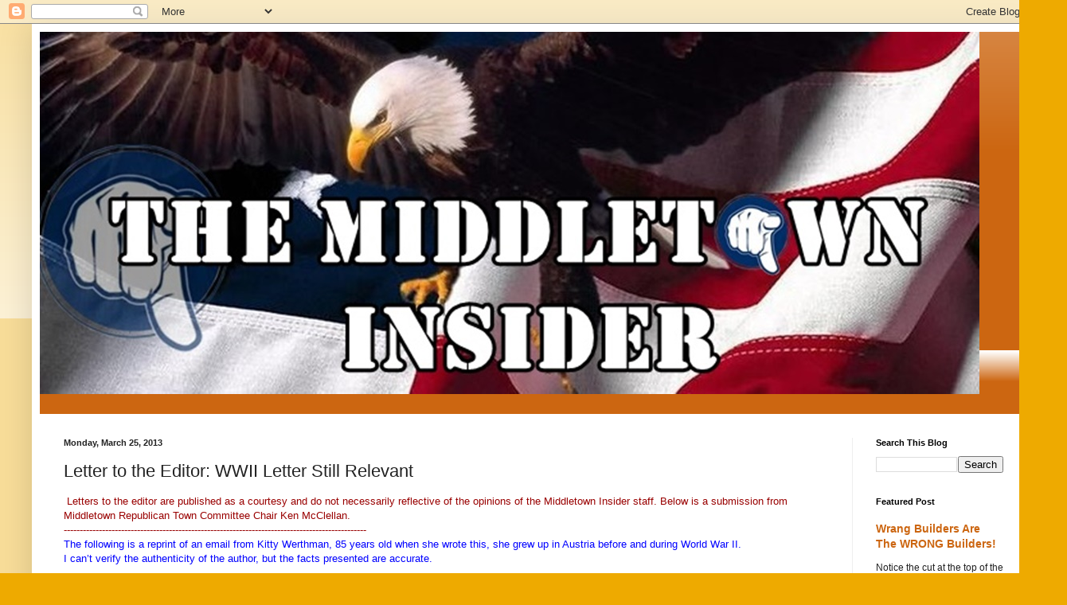

--- FILE ---
content_type: text/html; charset=UTF-8
request_url: http://www.middletowninsider.com/2013/03/letter-to-editor-wwii-letter-still.html
body_size: 22303
content:
<!DOCTYPE html>
<html class='v2' dir='ltr' lang='en'>
<head>
<link href='https://www.blogger.com/static/v1/widgets/335934321-css_bundle_v2.css' rel='stylesheet' type='text/css'/>
<meta content='width=1100' name='viewport'/>
<meta content='text/html; charset=UTF-8' http-equiv='Content-Type'/>
<meta content='blogger' name='generator'/>
<link href='http://www.middletowninsider.com/favicon.ico' rel='icon' type='image/x-icon'/>
<link href='http://www.middletowninsider.com/2013/03/letter-to-editor-wwii-letter-still.html' rel='canonical'/>
<link rel="alternate" type="application/atom+xml" title="The Middletown Insider - Atom" href="http://www.middletowninsider.com/feeds/posts/default" />
<link rel="alternate" type="application/rss+xml" title="The Middletown Insider - RSS" href="http://www.middletowninsider.com/feeds/posts/default?alt=rss" />
<link rel="service.post" type="application/atom+xml" title="The Middletown Insider - Atom" href="https://www.blogger.com/feeds/239070883775529047/posts/default" />

<link rel="alternate" type="application/atom+xml" title="The Middletown Insider - Atom" href="http://www.middletowninsider.com/feeds/5286792228193190903/comments/default" />
<!--Can't find substitution for tag [blog.ieCssRetrofitLinks]-->
<meta content='http://www.middletowninsider.com/2013/03/letter-to-editor-wwii-letter-still.html' property='og:url'/>
<meta content='Letter to the Editor: WWII Letter Still Relevant' property='og:title'/>
<meta content='Alternative news, info, entertainment outlet for Middletown CT, and beyond. A variety of local, state, national and international items of interest.' property='og:description'/>
<title>The Middletown Insider: Letter to the Editor: WWII Letter Still Relevant</title>
<style id='page-skin-1' type='text/css'><!--
/*
-----------------------------------------------
Blogger Template Style
Name:     Simple
Designer: Blogger
URL:      www.blogger.com
----------------------------------------------- */
/* Content
----------------------------------------------- */
body {
font: normal normal 12px Arial, Tahoma, Helvetica, FreeSans, sans-serif;
color: #222222;
background: #eeaa00 none repeat scroll top left;
padding: 0 40px 40px 40px;
}
html body .region-inner {
min-width: 0;
max-width: 100%;
width: auto;
}
h2 {
font-size: 22px;
}
a:link {
text-decoration:none;
color: #cc6611;
}
a:visited {
text-decoration:none;
color: #888888;
}
a:hover {
text-decoration:underline;
color: #ff9900;
}
.body-fauxcolumn-outer .fauxcolumn-inner {
background: transparent url(https://resources.blogblog.com/blogblog/data/1kt/simple/body_gradient_tile_light.png) repeat scroll top left;
_background-image: none;
}
.body-fauxcolumn-outer .cap-top {
position: absolute;
z-index: 1;
height: 400px;
width: 100%;
}
.body-fauxcolumn-outer .cap-top .cap-left {
width: 100%;
background: transparent url(https://resources.blogblog.com/blogblog/data/1kt/simple/gradients_light.png) repeat-x scroll top left;
_background-image: none;
}
.content-outer {
-moz-box-shadow: 0 0 40px rgba(0, 0, 0, .15);
-webkit-box-shadow: 0 0 5px rgba(0, 0, 0, .15);
-goog-ms-box-shadow: 0 0 10px #333333;
box-shadow: 0 0 40px rgba(0, 0, 0, .15);
margin-bottom: 1px;
}
.content-inner {
padding: 10px 10px;
}
.content-inner {
background-color: #ffffff;
}
/* Header
----------------------------------------------- */
.header-outer {
background: #cc6611 url(https://resources.blogblog.com/blogblog/data/1kt/simple/gradients_light.png) repeat-x scroll 0 -400px;
_background-image: none;
}
.Header h1 {
font: normal normal 60px Arial, Tahoma, Helvetica, FreeSans, sans-serif;
color: #ffffff;
text-shadow: 1px 2px 3px rgba(0, 0, 0, .2);
}
.Header h1 a {
color: #ffffff;
}
.Header .description {
font-size: 140%;
color: #ffffff;
}
.header-inner .Header .titlewrapper {
padding: 22px 30px;
}
.header-inner .Header .descriptionwrapper {
padding: 0 30px;
}
/* Tabs
----------------------------------------------- */
.tabs-inner .section:first-child {
border-top: 0 solid #eeeeee;
}
.tabs-inner .section:first-child ul {
margin-top: -0;
border-top: 0 solid #eeeeee;
border-left: 0 solid #eeeeee;
border-right: 0 solid #eeeeee;
}
.tabs-inner .widget ul {
background: #f5f5f5 url(https://resources.blogblog.com/blogblog/data/1kt/simple/gradients_light.png) repeat-x scroll 0 -800px;
_background-image: none;
border-bottom: 1px solid #eeeeee;
margin-top: 0;
margin-left: -30px;
margin-right: -30px;
}
.tabs-inner .widget li a {
display: inline-block;
padding: .6em 1em;
font: normal normal 14px Arial, Tahoma, Helvetica, FreeSans, sans-serif;
color: #999999;
border-left: 1px solid #ffffff;
border-right: 1px solid #eeeeee;
}
.tabs-inner .widget li:first-child a {
border-left: none;
}
.tabs-inner .widget li.selected a, .tabs-inner .widget li a:hover {
color: #000000;
background-color: #eeeeee;
text-decoration: none;
}
/* Columns
----------------------------------------------- */
.main-outer {
border-top: 0 solid #eeeeee;
}
.fauxcolumn-left-outer .fauxcolumn-inner {
border-right: 1px solid #eeeeee;
}
.fauxcolumn-right-outer .fauxcolumn-inner {
border-left: 1px solid #eeeeee;
}
/* Headings
----------------------------------------------- */
div.widget > h2,
div.widget h2.title {
margin: 0 0 1em 0;
font: normal bold 11px Arial, Tahoma, Helvetica, FreeSans, sans-serif;
color: #000000;
}
/* Widgets
----------------------------------------------- */
.widget .zippy {
color: #999999;
text-shadow: 2px 2px 1px rgba(0, 0, 0, .1);
}
.widget .popular-posts ul {
list-style: none;
}
/* Posts
----------------------------------------------- */
h2.date-header {
font: normal bold 11px Arial, Tahoma, Helvetica, FreeSans, sans-serif;
}
.date-header span {
background-color: transparent;
color: #222222;
padding: inherit;
letter-spacing: inherit;
margin: inherit;
}
.main-inner {
padding-top: 30px;
padding-bottom: 30px;
}
.main-inner .column-center-inner {
padding: 0 15px;
}
.main-inner .column-center-inner .section {
margin: 0 15px;
}
.post {
margin: 0 0 25px 0;
}
h3.post-title, .comments h4 {
font: normal normal 22px Arial, Tahoma, Helvetica, FreeSans, sans-serif;
margin: .75em 0 0;
}
.post-body {
font-size: 110%;
line-height: 1.4;
position: relative;
}
.post-body img, .post-body .tr-caption-container, .Profile img, .Image img,
.BlogList .item-thumbnail img {
padding: 2px;
background: #ffffff;
border: 1px solid #eeeeee;
-moz-box-shadow: 1px 1px 5px rgba(0, 0, 0, .1);
-webkit-box-shadow: 1px 1px 5px rgba(0, 0, 0, .1);
box-shadow: 1px 1px 5px rgba(0, 0, 0, .1);
}
.post-body img, .post-body .tr-caption-container {
padding: 5px;
}
.post-body .tr-caption-container {
color: #222222;
}
.post-body .tr-caption-container img {
padding: 0;
background: transparent;
border: none;
-moz-box-shadow: 0 0 0 rgba(0, 0, 0, .1);
-webkit-box-shadow: 0 0 0 rgba(0, 0, 0, .1);
box-shadow: 0 0 0 rgba(0, 0, 0, .1);
}
.post-header {
margin: 0 0 1.5em;
line-height: 1.6;
font-size: 90%;
}
.post-footer {
margin: 20px -2px 0;
padding: 5px 10px;
color: #666666;
background-color: #f9f9f9;
border-bottom: 1px solid #eeeeee;
line-height: 1.6;
font-size: 90%;
}
#comments .comment-author {
padding-top: 1.5em;
border-top: 1px solid #eeeeee;
background-position: 0 1.5em;
}
#comments .comment-author:first-child {
padding-top: 0;
border-top: none;
}
.avatar-image-container {
margin: .2em 0 0;
}
#comments .avatar-image-container img {
border: 1px solid #eeeeee;
}
/* Comments
----------------------------------------------- */
.comments .comments-content .icon.blog-author {
background-repeat: no-repeat;
background-image: url([data-uri]);
}
.comments .comments-content .loadmore a {
border-top: 1px solid #999999;
border-bottom: 1px solid #999999;
}
.comments .comment-thread.inline-thread {
background-color: #f9f9f9;
}
.comments .continue {
border-top: 2px solid #999999;
}
/* Accents
---------------------------------------------- */
.section-columns td.columns-cell {
border-left: 1px solid #eeeeee;
}
.blog-pager {
background: transparent none no-repeat scroll top center;
}
.blog-pager-older-link, .home-link,
.blog-pager-newer-link {
background-color: #ffffff;
padding: 5px;
}
.footer-outer {
border-top: 0 dashed #bbbbbb;
}
/* Mobile
----------------------------------------------- */
body.mobile  {
background-size: auto;
}
.mobile .body-fauxcolumn-outer {
background: transparent none repeat scroll top left;
}
.mobile .body-fauxcolumn-outer .cap-top {
background-size: 100% auto;
}
.mobile .content-outer {
-webkit-box-shadow: 0 0 3px rgba(0, 0, 0, .15);
box-shadow: 0 0 3px rgba(0, 0, 0, .15);
}
.mobile .tabs-inner .widget ul {
margin-left: 0;
margin-right: 0;
}
.mobile .post {
margin: 0;
}
.mobile .main-inner .column-center-inner .section {
margin: 0;
}
.mobile .date-header span {
padding: 0.1em 10px;
margin: 0 -10px;
}
.mobile h3.post-title {
margin: 0;
}
.mobile .blog-pager {
background: transparent none no-repeat scroll top center;
}
.mobile .footer-outer {
border-top: none;
}
.mobile .main-inner, .mobile .footer-inner {
background-color: #ffffff;
}
.mobile-index-contents {
color: #222222;
}
.mobile-link-button {
background-color: #cc6611;
}
.mobile-link-button a:link, .mobile-link-button a:visited {
color: #ffffff;
}
.mobile .tabs-inner .section:first-child {
border-top: none;
}
.mobile .tabs-inner .PageList .widget-content {
background-color: #eeeeee;
color: #000000;
border-top: 1px solid #eeeeee;
border-bottom: 1px solid #eeeeee;
}
.mobile .tabs-inner .PageList .widget-content .pagelist-arrow {
border-left: 1px solid #eeeeee;
}

--></style>
<style id='template-skin-1' type='text/css'><!--
body {
min-width: 1260px;
}
.content-outer, .content-fauxcolumn-outer, .region-inner {
min-width: 1260px;
max-width: 1260px;
_width: 1260px;
}
.main-inner .columns {
padding-left: 0;
padding-right: 220px;
}
.main-inner .fauxcolumn-center-outer {
left: 0;
right: 220px;
/* IE6 does not respect left and right together */
_width: expression(this.parentNode.offsetWidth -
parseInt("0") -
parseInt("220px") + 'px');
}
.main-inner .fauxcolumn-left-outer {
width: 0;
}
.main-inner .fauxcolumn-right-outer {
width: 220px;
}
.main-inner .column-left-outer {
width: 0;
right: 100%;
margin-left: -0;
}
.main-inner .column-right-outer {
width: 220px;
margin-right: -220px;
}
#layout {
min-width: 0;
}
#layout .content-outer {
min-width: 0;
width: 800px;
}
#layout .region-inner {
min-width: 0;
width: auto;
}
body#layout div.add_widget {
padding: 8px;
}
body#layout div.add_widget a {
margin-left: 32px;
}
--></style>
<link href='https://www.blogger.com/dyn-css/authorization.css?targetBlogID=239070883775529047&amp;zx=aab4ecf3-dbb0-4a95-9c35-7298f8707086' media='none' onload='if(media!=&#39;all&#39;)media=&#39;all&#39;' rel='stylesheet'/><noscript><link href='https://www.blogger.com/dyn-css/authorization.css?targetBlogID=239070883775529047&amp;zx=aab4ecf3-dbb0-4a95-9c35-7298f8707086' rel='stylesheet'/></noscript>
<meta name='google-adsense-platform-account' content='ca-host-pub-1556223355139109'/>
<meta name='google-adsense-platform-domain' content='blogspot.com'/>

<link rel="stylesheet" href="https://fonts.googleapis.com/css2?display=swap&family=Dancing+Script&family=Marck+Script&family=Style+Script"></head>
<body class='loading variant-bold'>
<div class='navbar section' id='navbar' name='Navbar'><div class='widget Navbar' data-version='1' id='Navbar1'><script type="text/javascript">
    function setAttributeOnload(object, attribute, val) {
      if(window.addEventListener) {
        window.addEventListener('load',
          function(){ object[attribute] = val; }, false);
      } else {
        window.attachEvent('onload', function(){ object[attribute] = val; });
      }
    }
  </script>
<div id="navbar-iframe-container"></div>
<script type="text/javascript" src="https://apis.google.com/js/platform.js"></script>
<script type="text/javascript">
      gapi.load("gapi.iframes:gapi.iframes.style.bubble", function() {
        if (gapi.iframes && gapi.iframes.getContext) {
          gapi.iframes.getContext().openChild({
              url: 'https://www.blogger.com/navbar/239070883775529047?po\x3d5286792228193190903\x26origin\x3dhttp://www.middletowninsider.com',
              where: document.getElementById("navbar-iframe-container"),
              id: "navbar-iframe"
          });
        }
      });
    </script><script type="text/javascript">
(function() {
var script = document.createElement('script');
script.type = 'text/javascript';
script.src = '//pagead2.googlesyndication.com/pagead/js/google_top_exp.js';
var head = document.getElementsByTagName('head')[0];
if (head) {
head.appendChild(script);
}})();
</script>
</div></div>
<div class='body-fauxcolumns'>
<div class='fauxcolumn-outer body-fauxcolumn-outer'>
<div class='cap-top'>
<div class='cap-left'></div>
<div class='cap-right'></div>
</div>
<div class='fauxborder-left'>
<div class='fauxborder-right'></div>
<div class='fauxcolumn-inner'>
</div>
</div>
<div class='cap-bottom'>
<div class='cap-left'></div>
<div class='cap-right'></div>
</div>
</div>
</div>
<div class='content'>
<div class='content-fauxcolumns'>
<div class='fauxcolumn-outer content-fauxcolumn-outer'>
<div class='cap-top'>
<div class='cap-left'></div>
<div class='cap-right'></div>
</div>
<div class='fauxborder-left'>
<div class='fauxborder-right'></div>
<div class='fauxcolumn-inner'>
</div>
</div>
<div class='cap-bottom'>
<div class='cap-left'></div>
<div class='cap-right'></div>
</div>
</div>
</div>
<div class='content-outer'>
<div class='content-cap-top cap-top'>
<div class='cap-left'></div>
<div class='cap-right'></div>
</div>
<div class='fauxborder-left content-fauxborder-left'>
<div class='fauxborder-right content-fauxborder-right'></div>
<div class='content-inner'>
<header>
<div class='header-outer'>
<div class='header-cap-top cap-top'>
<div class='cap-left'></div>
<div class='cap-right'></div>
</div>
<div class='fauxborder-left header-fauxborder-left'>
<div class='fauxborder-right header-fauxborder-right'></div>
<div class='region-inner header-inner'>
<div class='header section' id='header' name='Header'><div class='widget Header' data-version='1' id='Header1'>
<div id='header-inner'>
<a href='http://www.middletowninsider.com/' style='display: block'>
<img alt='The Middletown Insider' height='455px; ' id='Header1_headerimg' src='https://blogger.googleusercontent.com/img/b/R29vZ2xl/AVvXsEjOlLmpC4UsPhBouAjgxZgzdtmEQBz2DxMCWxh-z4bhQQTuf9M_mTPtF9dUBzKIC6LnjGvo9m7-WUVIDPyQwbcKtfOl-J-8RMpWqSRFKPv2LrrkZzr6KzJc92mkybJYmTIJ1zeaZGAMOz0T/s1180/New+LogoBIG.jpg' style='display: block' width='1180px; '/>
</a>
<div class='descriptionwrapper'>
<p class='description'><span>
</span></p>
</div>
</div>
</div></div>
</div>
</div>
<div class='header-cap-bottom cap-bottom'>
<div class='cap-left'></div>
<div class='cap-right'></div>
</div>
</div>
</header>
<div class='tabs-outer'>
<div class='tabs-cap-top cap-top'>
<div class='cap-left'></div>
<div class='cap-right'></div>
</div>
<div class='fauxborder-left tabs-fauxborder-left'>
<div class='fauxborder-right tabs-fauxborder-right'></div>
<div class='region-inner tabs-inner'>
<div class='tabs no-items section' id='crosscol' name='Cross-Column'></div>
<div class='tabs no-items section' id='crosscol-overflow' name='Cross-Column 2'></div>
</div>
</div>
<div class='tabs-cap-bottom cap-bottom'>
<div class='cap-left'></div>
<div class='cap-right'></div>
</div>
</div>
<div class='main-outer'>
<div class='main-cap-top cap-top'>
<div class='cap-left'></div>
<div class='cap-right'></div>
</div>
<div class='fauxborder-left main-fauxborder-left'>
<div class='fauxborder-right main-fauxborder-right'></div>
<div class='region-inner main-inner'>
<div class='columns fauxcolumns'>
<div class='fauxcolumn-outer fauxcolumn-center-outer'>
<div class='cap-top'>
<div class='cap-left'></div>
<div class='cap-right'></div>
</div>
<div class='fauxborder-left'>
<div class='fauxborder-right'></div>
<div class='fauxcolumn-inner'>
</div>
</div>
<div class='cap-bottom'>
<div class='cap-left'></div>
<div class='cap-right'></div>
</div>
</div>
<div class='fauxcolumn-outer fauxcolumn-left-outer'>
<div class='cap-top'>
<div class='cap-left'></div>
<div class='cap-right'></div>
</div>
<div class='fauxborder-left'>
<div class='fauxborder-right'></div>
<div class='fauxcolumn-inner'>
</div>
</div>
<div class='cap-bottom'>
<div class='cap-left'></div>
<div class='cap-right'></div>
</div>
</div>
<div class='fauxcolumn-outer fauxcolumn-right-outer'>
<div class='cap-top'>
<div class='cap-left'></div>
<div class='cap-right'></div>
</div>
<div class='fauxborder-left'>
<div class='fauxborder-right'></div>
<div class='fauxcolumn-inner'>
</div>
</div>
<div class='cap-bottom'>
<div class='cap-left'></div>
<div class='cap-right'></div>
</div>
</div>
<!-- corrects IE6 width calculation -->
<div class='columns-inner'>
<div class='column-center-outer'>
<div class='column-center-inner'>
<div class='main section' id='main' name='Main'><div class='widget Blog' data-version='1' id='Blog1'>
<div class='blog-posts hfeed'>

          <div class="date-outer">
        
<h2 class='date-header'><span>Monday, March 25, 2013</span></h2>

          <div class="date-posts">
        
<div class='post-outer'>
<div class='post hentry uncustomized-post-template' itemprop='blogPost' itemscope='itemscope' itemtype='http://schema.org/BlogPosting'>
<meta content='239070883775529047' itemprop='blogId'/>
<meta content='5286792228193190903' itemprop='postId'/>
<a name='5286792228193190903'></a>
<h3 class='post-title entry-title' itemprop='name'>
Letter to the Editor: WWII Letter Still Relevant
</h3>
<div class='post-header'>
<div class='post-header-line-1'></div>
</div>
<div class='post-body entry-content' id='post-body-5286792228193190903' itemprop='description articleBody'>
<div dir="ltr" style="text-align: left;" trbidi="on">
<div class="MsoNormal">
<span style="color: #990000;">&nbsp;Letters to the editor are published as a 
courtesy and do not necessarily reflective of the opinions of the 
Middletown Insider staff. Below is a submission from Middletown Republican Town Committee Chair Ken McClellan.</span><br />
<span style="color: #990000;">----------------------------------------------------------------------------------------------- </span></div>
<div class="MsoNormal">
<span style="color: blue;">The following is a reprint of an email from Kitty 
Werthman, 85 years old when she wrote this, she grew up in Austria 
before and during World War II.</span></div>
<div class="MsoNormal">
<span style="color: blue;">I can&#8217;t verify the authenticity of the author, but the facts presented are accurate.</span></div>
<div class="MsoNormal">
<span style="color: blue;"><br /></span></div>
<div class="MsoNormal">
<span style="color: blue;">Thanks,</span></div>
<div class="MsoNormal">
<span style="color: blue;">Ken McClellan</span></div>
<div class="MsoNormal">
<br /></div>
<b>America Truly is the Greatest Country in the World. Don&#8217;t Let Freedom Slip Away</b><br />
By: Kitty Werthmann<br />
What I am about to tell you is something you&#8217;ve probably never heard or will ever read in history books.<br />
I
 believe that I am an eyewitness to history. I cannot tell you that 
Hitler took Austria by tanks and guns; it would distort history. We <i>elected</i>
 him by a landslide &#8211; 98% of the vote. I&#8217;ve never read that in any 
American publications. Everyone thinks that Hitler just rolled in with 
his tanks and took Austria by force.<br />
In 1938, 
Austria was in deep Depression. Nearly one-third of our workforce was 
unemployed. We had 25% inflation and 25% bank loan interest rates.<br />
Farmers
 and business people were declaring bankruptcy daily. Young people were 
going from house to house begging for food. Not that they didn&#8217;t want to
 work; there simply weren&#8217;t any jobs. My mother was a Christian woman 
and believed in helping people in need. Every day we cooked a big kettle
 of soup and baked bread to feed those poor, hungry people &#8211; about 30 
daily.<br />
The Communist Party and the National 
Socialist Party were fighting each other. Blocks and blocks of cities 
like Vienna, Linz and Graz were destroyed. The people became desperate 
and petitioned the government to let them decide what kind of government
 they wanted.<br />
We looked to our neighbor on the 
north, Germany, where Hitler had been in power since 1933. We had been 
told that they didn&#8217;t have unemployment or crime, and they had a high 
standard of living. Nothing was ever said about persecution of any group
 &#8212; Jewish or otherwise. We were led to believe that everyone was happy. 
We wanted the same way of life in Austria. We were promised that a vote 
for Hitler would mean the end of unemployment and help for the family. 
Hitler also said that businesses would be assisted, and farmers would 
get their farms back. Ninety-eight percent of the population voted to 
annex Austria to Germany and have Hitler for our ruler.<br />
We
 were overjoyed, and for three days we danced in the streets and had 
candlelight parades. The new government opened up big field kitchens and
 everyone was fed.<br />
After the election, German 
officials were appointed, and like a miracle, we suddenly had law and 
order. Three or four weeks later, everyone was employed. The government 
made sure that a lot of work was created through the Public Work 
Service.<br />
Hitler decided we should have equal rights 
for women. Before this, it was a custom that married Austrian women did 
not work outside the home. An able-bodied husband would be looked down 
on if he couldn&#8217;t support his family.<br />
Many women in 
the teaching profession were elated that they could retain the jobs they
 previously had been required to give up for marriage.<br />
<b>Hitler Targets Education &#8211; Eliminates Religious Instruction for Children:</b><br />
Our
 education was nationalized. I attended a very good public school. The 
population was predominantly Catholic, so we had religion in our 
schools. The day we elected Hitler (March 13, 1938), I walked into my 
schoolroom to find the crucifix replaced by Hitler&#8217;s picture hanging 
next to a Nazi flag. Our teacher, a very devout woman, stood up and told
 the class we wouldn&#8217;t pray or have religion anymore. Instead, we sang 
&#8220;Deutschland, Deutschland, Uber Alles,&#8221; and had physical education.<br />
Sunday
 became National Youth Day with compulsory attendance. Parents were not 
pleased about the sudden change in curriculum. They were told that if 
they did not send us, they would receive a stiff letter of warning the 
first time. The second time they would be fined the equivalent of $300, 
and the third time they would be subject to jail. The first two hours 
consisted of political indoctrination. The rest of the day we had 
sports. As time went along, we loved it. Oh, we had so much fun and got 
our sports equipment free. We would go home and gleefully tell our 
parents about the wonderful time we had.<br />
My mother 
was very unhappy. When the next term started, she took me out of public 
school and put me in a convent. I told her she couldn&#8217;t do that and she 
told me that someday when I grew up, I would be grateful. There was a 
very good curriculum, but hardly any fun &#8211; no sports, and no political 
indoctrination. I hated it at first but felt I could tolerate it.<br />
Every
 once in a while, on holidays, I went home. I would go back to my old 
friends and ask what was going on and what they were doing. Their loose 
lifestyle was very alarming to me. They lived without religion. By that 
time unwed mothers were glorified for having a baby for Hitler. It 
seemed strange to me that our society changed so suddenly. As time went 
along, I realized what a great deed my mother did so that I wasn&#8217;t 
exposed to that kind of humanistic philosophy.<br />
<b>Equal Rights Hits Home:</b><br />
In
 1939, the war started and a food bank was established. All food was 
rationed and could only be purchased using food stamps. At the same 
time, a full-employment law was passed which meant if you didn&#8217;t work, 
you didn&#8217;t get a ration card, and if you didn&#8217;t have a card, you starved
 to death. Women who stayed home to raise their families didn&#8217;t have any
 marketable skills and often had to take jobs more suited for men.<br />
Soon
 after this, the draft was implemented. It was compulsory for young 
people, male and female, to give one year to the labor corps. During the
 day, the girls worked on the farms, and at night they returned to their
 barracks for military training just like the boys. They were trained to
 be anti-aircraft gunners and participated in the signal corps. After 
the labor corps, they were not discharged but were used in the front 
lines. When I go back to Austria to visit my family and friends, most of
 these women are emotional cripples because they just were not equipped 
to handle the horrors of combat. Three months before I turned 18, I was 
severely injured in an air raid attack. I nearly had a leg amputated, so
 I was spared having to go into the labor corps and into military 
service.<br />
<b>Hitler Restructured the Family Through Daycare:</b><br />
When
 the mothers had to go out into the work force, the government 
immediately established child care centers. You could take your children
 ages 4 weeks to school age and leave them there around-the-clock, 7 
days a week, under the total care of the government. The state raised a 
whole generation of children.. There were no motherly women to take care
 of the children, just people highly trained in child psychology. By 
this time, no one talked about equal rights. We knew we had been had.<br />
<b>Health Care and Small Business Suffer Under Government Controls:</b><br />
Before
 Hitler, we had very good medical care. Many American doctors trained at
 the University of Vienna . After Hitler, health care was socialized, 
free for everyone. Doctors were salaried by the government. The problem 
was, since it was free, the people were going to the doctors for 
everything. When the good doctor arrived at his office at 8 a.m., 40 
people were already waiting and, at the same time, the hospitals were 
full. If you needed elective surgery, you had to wait a year or two for 
your turn. There was no money for research as it was poured into 
socialized medicine. Research at the medical schools literally stopped, 
so the best doctors left Austria and emigrated to other countries.<br />
As
 for healthcare, our tax rates went up to 80% of our income. Newlyweds 
immediately received a $1,000 loan from the government to establish a 
household. We had big programs for families. All day care and education 
were free. High schools were taken over by the government and college 
tuition was subsidized. Everyone was entitled to free handouts, such as 
food stamps, clothing, and housing.<br />
We had another 
agency designed to monitor business. My brother-in-law owned a 
restaurant that had square tables. Government officials told him he had 
to replace them with round tables because people might bump themselves 
on the corners. Then they said he had to have additional bathroom 
facilities. It was just a small dairy business with a snack bar. He 
couldn&#8217;t meet all the demands. Soon, he went out of business. If the 
government owned the large businesses and not many small ones existed, 
it could be in control.<br />
We had consumer protection. 
We were told how to shop and what to buy. Free enterprise was 
essentially abolished. We had a planning agency specially designed for 
farmers. The agents would go to the farms, count the live-stock, then 
tell the farmers what to produce, and how to produce it.<span style="color: #990000;"><i> Continued:</i></span><br />
<br />
<a name="more"></a><br />
<b>&#8220;Mercy Killing&#8221; Redefined:</b><br />
In
 1944, I was a student teacher in a small village in the Alps. The 
villagers were surrounded by mountain passes which, in the winter, were 
closed off with snow, causing people to be isolated. So people 
intermarried and offspring were sometimes retarded. When I arrived, I 
was told there were 15 mentally retarded adults, but they were all 
useful and did good manual work. I knew one, named Vincent, very well. 
He was a janitor of the school. One day I looked out the window and saw 
Vincent and others getting into a van. I asked my superior where they 
were going. She said to an institution where the State Health Department
 would teach them a trade, and to read and write. The families were 
required to sign papers with a little clause that they could not visit 
for 6 months. They were told visits would interfere with the program and
 might cause homesickness.<br />
As time passed, letters 
started to dribble back saying these people died a natural, merciful 
death. The villagers were not fooled. We suspected what was happening. 
Those people left in excellent physical health and all died within 6 
months. We called this euthanasia.<br />
<b>The Final Steps &#8211; Gun Laws:</b><br />
Next
 came gun registration.. People were getting injured by guns. Hitler 
said that the real way to catch criminals (we still had a few) was by 
matching serial numbers on guns. Most citizens were law abiding and 
dutifully marched to the police station to register their firearms. Not 
long after-wards, the police said that it was best for everyone to turn 
in their guns. The authorities already knew who had them, so it was 
futile not to comply voluntarily.<br />
<b>No more freedom of speech:</b><br />
Anyone
 who said something against the government was taken away. We knew many 
people who were arrested, not only Jews, but also priests and ministers 
who spoke up.<br />
Totalitarianism didn&#8217;t come quickly, it took 5 years 
from 1938 until 1943, to realize full dictatorship in Austria. Had it 
happened overnight, my countrymen would have fought to the last breath. 
Instead, we had creeping gradualism. Now, our only weapons were broom 
handles. The whole idea sounds almost unbelievable that the state, 
little by little eroded our freedom.<br />
After World War
 II, Russian troops occupied Austria. Women were raped, preteen to 
elderly. The press never wrote about this either. When the Soviets left 
in 1955, they took everything that they could, dismantling whole 
factories in the process. They sawed down whole orchards of fruit, and 
what they couldn&#8217;t destroy, they burned. We called it <i>The Burned Earth</i>.
 Most of the population barricaded themselves in their houses. Women hid
 in their cellars for 6 weeks as the troops mobilized. Those who 
couldn&#8217;t paid the price. There is a monument in Vienna today, dedicated 
to those women who were massacred by the Russians. This is an eye 
witness account.<br />
&#8220;It&#8217;s true..those of us who sailed past the Statue of Liberty came to a country of unbelievable freedom and opportunity.&#8221;<br />
<br /></div>
<div style='clear: both;'></div>
</div>
<div class='post-footer'>
<div class='post-footer-line post-footer-line-1'>
<span class='post-author vcard'>
By
<span class='fn' itemprop='author' itemscope='itemscope' itemtype='http://schema.org/Person'>
<meta content='https://www.blogger.com/profile/10242085742226763775' itemprop='url'/>
<a class='g-profile' href='https://www.blogger.com/profile/10242085742226763775' rel='author' title='author profile'>
<span itemprop='name'>Middletown Insider</span>
</a>
</span>
</span>
<span class='post-timestamp'>
-
<meta content='http://www.middletowninsider.com/2013/03/letter-to-editor-wwii-letter-still.html' itemprop='url'/>
<a class='timestamp-link' href='http://www.middletowninsider.com/2013/03/letter-to-editor-wwii-letter-still.html' rel='bookmark' title='permanent link'><abbr class='published' itemprop='datePublished' title='2013-03-25T09:52:00-04:00'>March 25, 2013</abbr></a>
</span>
<span class='post-comment-link'>
</span>
<span class='post-icons'>
<span class='item-action'>
<a href='https://www.blogger.com/email-post/239070883775529047/5286792228193190903' title='Email Post'>
<img alt='' class='icon-action' height='13' src='https://resources.blogblog.com/img/icon18_email.gif' width='18'/>
</a>
</span>
<span class='item-control blog-admin pid-1618585905'>
<a href='https://www.blogger.com/post-edit.g?blogID=239070883775529047&postID=5286792228193190903&from=pencil' title='Edit Post'>
<img alt='' class='icon-action' height='18' src='https://resources.blogblog.com/img/icon18_edit_allbkg.gif' width='18'/>
</a>
</span>
</span>
<div class='post-share-buttons goog-inline-block'>
<a class='goog-inline-block share-button sb-email' href='https://www.blogger.com/share-post.g?blogID=239070883775529047&postID=5286792228193190903&target=email' target='_blank' title='Email This'><span class='share-button-link-text'>Email This</span></a><a class='goog-inline-block share-button sb-blog' href='https://www.blogger.com/share-post.g?blogID=239070883775529047&postID=5286792228193190903&target=blog' onclick='window.open(this.href, "_blank", "height=270,width=475"); return false;' target='_blank' title='BlogThis!'><span class='share-button-link-text'>BlogThis!</span></a><a class='goog-inline-block share-button sb-twitter' href='https://www.blogger.com/share-post.g?blogID=239070883775529047&postID=5286792228193190903&target=twitter' target='_blank' title='Share to X'><span class='share-button-link-text'>Share to X</span></a><a class='goog-inline-block share-button sb-facebook' href='https://www.blogger.com/share-post.g?blogID=239070883775529047&postID=5286792228193190903&target=facebook' onclick='window.open(this.href, "_blank", "height=430,width=640"); return false;' target='_blank' title='Share to Facebook'><span class='share-button-link-text'>Share to Facebook</span></a><a class='goog-inline-block share-button sb-pinterest' href='https://www.blogger.com/share-post.g?blogID=239070883775529047&postID=5286792228193190903&target=pinterest' target='_blank' title='Share to Pinterest'><span class='share-button-link-text'>Share to Pinterest</span></a>
</div>
</div>
<div class='post-footer-line post-footer-line-2'>
<span class='post-labels'>
Labels:
<a href='http://www.middletowninsider.com/search/label/depression' rel='tag'>depression</a>,
<a href='http://www.middletowninsider.com/search/label/Ken%20McClellan' rel='tag'>Ken McClellan</a>,
<a href='http://www.middletowninsider.com/search/label/letter%20to%20the%20editor' rel='tag'>letter to the editor</a>,
<a href='http://www.middletowninsider.com/search/label/wwII' rel='tag'>wwII</a>
</span>
</div>
<div class='post-footer-line post-footer-line-3'>
<span class='post-location'>
</span>
</div>
</div>
</div>
<div class='comments' id='comments'>
<a name='comments'></a>
<h4>No comments:</h4>
<div id='Blog1_comments-block-wrapper'>
<dl class='avatar-comment-indent' id='comments-block'>
</dl>
</div>
<p class='comment-footer'>
<div class='comment-form'>
<a name='comment-form'></a>
<h4 id='comment-post-message'>Post a Comment</h4>
<p>Authors of comments and posts are solely responsible for their statements.  Please email MiddletownInsider@gmail.com for questions or concerns. This blog, (and any site using the blogger platform), does not and cannot track the source of comments. While opinions and criticism are fine, they are subject to moderator discretion; slander and vile attacks of individuals will not to be tolerated. Middletown Insider retains the right to deny any post or comment without explanation.</p>
<a href='https://www.blogger.com/comment/frame/239070883775529047?po=5286792228193190903&hl=en&saa=85391&origin=http://www.middletowninsider.com' id='comment-editor-src'></a>
<iframe allowtransparency='true' class='blogger-iframe-colorize blogger-comment-from-post' frameborder='0' height='410px' id='comment-editor' name='comment-editor' src='' width='100%'></iframe>
<script src='https://www.blogger.com/static/v1/jsbin/2830521187-comment_from_post_iframe.js' type='text/javascript'></script>
<script type='text/javascript'>
      BLOG_CMT_createIframe('https://www.blogger.com/rpc_relay.html');
    </script>
</div>
</p>
</div>
</div>

        </div></div>
      
</div>
<div class='blog-pager' id='blog-pager'>
<span id='blog-pager-newer-link'>
<a class='blog-pager-newer-link' href='http://www.middletowninsider.com/2013/03/letter-to-editor-mr-mayor-do-something.html' id='Blog1_blog-pager-newer-link' title='Newer Post'>Newer Post</a>
</span>
<span id='blog-pager-older-link'>
<a class='blog-pager-older-link' href='http://www.middletowninsider.com/2013/03/letter-to-editor-we-have-serious-budget.html' id='Blog1_blog-pager-older-link' title='Older Post'>Older Post</a>
</span>
<a class='home-link' href='http://www.middletowninsider.com/'>Home</a>
</div>
<div class='clear'></div>
<div class='post-feeds'>
<div class='feed-links'>
Subscribe to:
<a class='feed-link' href='http://www.middletowninsider.com/feeds/5286792228193190903/comments/default' target='_blank' type='application/atom+xml'>Post Comments (Atom)</a>
</div>
</div>
</div><div class='widget PopularPosts' data-version='1' id='PopularPosts1'>
<h2>Popular Posts</h2>
<div class='widget-content popular-posts'>
<ul>
<li>
<div class='item-content'>
<div class='item-thumbnail'>
<a href='http://www.middletowninsider.com/2016/01/complaints-to-animal-control-leave.html' target='_blank'>
<img alt='' border='0' src='https://lh3.googleusercontent.com/blogger_img_proxy/AEn0k_sMq6QcJtf8ffjyxGCY3zPu32XEMvqUoUkVXEo2R1lCmSXrKnSkjLh__0OZu77TdDSYPKcCAE-g2C1LPt7-92DeaiO4lchfXCc_1HSetoVxR0TM1p5gAFzd4baa_clvtA=w72-h72-p-k-no-nu'/>
</a>
</div>
<div class='item-title'><a href='http://www.middletowninsider.com/2016/01/complaints-to-animal-control-leave.html'>Complaints to Animal Control Leave Neighbor Barking Up Wrong Tree</a></div>
<div class='item-snippet'>     This post first appeared on January 3.&#160; On January 24, it was reverted to a draft and rescheduled to post at 9:30 on the morning of the...</div>
</div>
<div style='clear: both;'></div>
</li>
<li>
<div class='item-content'>
<div class='item-thumbnail'>
<a href='http://www.middletowninsider.com/2012/09/get-shorty-3-to-film-in-middletown.html' target='_blank'>
<img alt='' border='0' src='https://blogger.googleusercontent.com/img/b/R29vZ2xl/AVvXsEiUZwswGnF7h839UUiQ8Iwd1IhPcIG3Vq6m9T7C3lw5OK0ZyVosGkFsTGcwnG5Wn_QlfNl3B-fkzLdYgTBxLsXP1Icn4U25DtjPkq1_gSWoZXKBLe6MWm0kbhnOjNd5NQSmmn22EcW2FG0/w72-h72-p-k-no-nu/Lisa+Santangelo+Got+Trouble+Middletowninsider.jpg'/>
</a>
</div>
<div class='item-title'><a href='http://www.middletowninsider.com/2012/09/get-shorty-3-to-film-in-middletown.html'>Get Shorty 3 to Film in Middletown starring Lisa Santangelo</a></div>
<div class='item-snippet'>    Local Middletown resident to star in blockbuster movie!   Middletown-  Jersey Films and director Brian Sonnenfeld have announced that th...</div>
</div>
<div style='clear: both;'></div>
</li>
<li>
<div class='item-content'>
<div class='item-thumbnail'>
<a href='http://www.middletowninsider.com/2013/01/mayor-drew-losses-his-cool-at-prc.html' target='_blank'>
<img alt='' border='0' src='https://blogger.googleusercontent.com/img/b/R29vZ2xl/AVvXsEhM6B3ILdeJLp3s6j8ltzIcSafvLFj7Exebm_xP6wHomwe-uPyomHdfPGcBBlkbR1oHc-6zFZmqUtpf0Zs6-dJ2jbeqSOIsviaReGUVi63Gi8TiFHaAweGttiSCrlP7xzuc0fivvgZf6CY/w72-h72-p-k-no-nu/Caesar+Dan+Drew.jpg'/>
</a>
</div>
<div class='item-title'><a href='http://www.middletowninsider.com/2013/01/mayor-drew-losses-his-cool-at-prc.html'>Mayor Drew losses his cool at PRC meeting</a></div>
<div class='item-snippet'>   Mayor Drew losses his cool at PRC meeting  &#160;Tonight, at the Personnel Review Committee (PRC) meeting Councilwoman Deborah Kleckowski requ...</div>
</div>
<div style='clear: both;'></div>
</li>
<li>
<div class='item-content'>
<div class='item-thumbnail'>
<a href='http://www.middletowninsider.com/2012/11/when-village-people-fight-bianco-vs.html' target='_blank'>
<img alt='' border='0' src='https://blogger.googleusercontent.com/img/b/R29vZ2xl/AVvXsEg-ujaJzVsOXJVXVu6GFN-MMKeaTD9DPQlYvS8KwfFYZfVLt2AY5oTPuVF-k6TAjDc8RgWLYFWp2xxugpAFeSQ1tDIKlNHHfccUnsidn3POuvwT43b_ulzIMmDY8Tw-nTx5ghYdTTV-dUw/w72-h72-p-k-no-nu/village_district_Middletowninsider.jpg'/>
</a>
</div>
<div class='item-title'><a href='http://www.middletowninsider.com/2012/11/when-village-people-fight-bianco-vs.html'>When Village People Fight: $Bianco$ vs. The Village </a></div>
<div class='item-snippet'>           A large majority of the folks who are against the new Washington Street Wesleyan bookstore/Starbuck proposal are part of a local ...</div>
</div>
<div style='clear: both;'></div>
</li>
<li>
<div class='item-content'>
<div class='item-thumbnail'>
<a href='http://www.middletowninsider.com/2025/12/a-patriots-christmas.html' target='_blank'>
<img alt='' border='0' src='https://lh3.googleusercontent.com/blogger_img_proxy/[base64]w72-h72-p-k-no-nu'/>
</a>
</div>
<div class='item-title'><a href='http://www.middletowninsider.com/2025/12/a-patriots-christmas.html'>A Patriot's Christmas</a></div>
<div class='item-snippet'>&#160; A Christmas Message for 2025: &#160; The Maryland 400 at the Battle of Brooklyn &#160; He who overcomes, I will make him a pillar in the temple of m...</div>
</div>
<div style='clear: both;'></div>
</li>
</ul>
<div class='clear'></div>
</div>
</div></div>
</div>
</div>
<div class='column-left-outer'>
<div class='column-left-inner'>
<aside>
</aside>
</div>
</div>
<div class='column-right-outer'>
<div class='column-right-inner'>
<aside>
<div class='sidebar section' id='sidebar-right-1'><div class='widget BlogSearch' data-version='1' id='BlogSearch2'>
<h2 class='title'>Search This Blog</h2>
<div class='widget-content'>
<div id='BlogSearch2_form'>
<form action='http://www.middletowninsider.com/search' class='gsc-search-box' target='_top'>
<table cellpadding='0' cellspacing='0' class='gsc-search-box'>
<tbody>
<tr>
<td class='gsc-input'>
<input autocomplete='off' class='gsc-input' name='q' size='10' title='search' type='text' value=''/>
</td>
<td class='gsc-search-button'>
<input class='gsc-search-button' title='search' type='submit' value='Search'/>
</td>
</tr>
</tbody>
</table>
</form>
</div>
</div>
<div class='clear'></div>
</div><div class='widget FeaturedPost' data-version='1' id='FeaturedPost1'>
<h2 class='title'>Featured Post</h2>
<div class='post-summary'>
<h3><a href='http://www.middletowninsider.com/2018/04/wrang-builders-are-wrong-builders.html'>Wrang Builders Are The WRONG Builders!</a></h3>
<p>
     Notice the cut at the top of the door. More photos and a video follow.   In late March of 2017, my detached garage caught fire and was ...
</p>
<img class='image' src='https://blogger.googleusercontent.com/img/b/R29vZ2xl/AVvXsEiZ24pqZ4LNvcoKXuWaSP6tg7AL5wD_PK1XD-23lpCpYfMk-ouCjYwBqtQtUycQR_kzKxEqHdwT9lJ2HyPeST4FmIX-zcjwHSd3tXc8CT6sCdwvQnyVXQ9oQOfQYC5GeR6fe0hQ8HOB4yt2/s320/IMG_2091.JPG'/>
</div>
<style type='text/css'>
    .image {
      width: 100%;
    }
  </style>
<div class='clear'></div>
</div><div class='widget Stats' data-version='1' id='Stats1'>
<h2>Total Pageviews</h2>
<div class='widget-content'>
<div id='Stats1_content' style='display: none;'>
<span class='counter-wrapper graph-counter-wrapper' id='Stats1_totalCount'>
</span>
<div class='clear'></div>
</div>
</div>
</div><div class='widget Followers' data-version='1' id='Followers1'>
<h2 class='title'>Followers</h2>
<div class='widget-content'>
<div id='Followers1-wrapper'>
<div style='margin-right:2px;'>
<div><script type="text/javascript" src="https://apis.google.com/js/platform.js"></script>
<div id="followers-iframe-container"></div>
<script type="text/javascript">
    window.followersIframe = null;
    function followersIframeOpen(url) {
      gapi.load("gapi.iframes", function() {
        if (gapi.iframes && gapi.iframes.getContext) {
          window.followersIframe = gapi.iframes.getContext().openChild({
            url: url,
            where: document.getElementById("followers-iframe-container"),
            messageHandlersFilter: gapi.iframes.CROSS_ORIGIN_IFRAMES_FILTER,
            messageHandlers: {
              '_ready': function(obj) {
                window.followersIframe.getIframeEl().height = obj.height;
              },
              'reset': function() {
                window.followersIframe.close();
                followersIframeOpen("https://www.blogger.com/followers/frame/239070883775529047?colors\x3dCgt0cmFuc3BhcmVudBILdHJhbnNwYXJlbnQaByMyMjIyMjIiByNjYzY2MTEqByNmZmZmZmYyByMwMDAwMDA6ByMyMjIyMjJCByNjYzY2MTFKByM5OTk5OTlSByNjYzY2MTFaC3RyYW5zcGFyZW50\x26pageSize\x3d21\x26hl\x3den\x26origin\x3dhttp://www.middletowninsider.com");
              },
              'open': function(url) {
                window.followersIframe.close();
                followersIframeOpen(url);
              }
            }
          });
        }
      });
    }
    followersIframeOpen("https://www.blogger.com/followers/frame/239070883775529047?colors\x3dCgt0cmFuc3BhcmVudBILdHJhbnNwYXJlbnQaByMyMjIyMjIiByNjYzY2MTEqByNmZmZmZmYyByMwMDAwMDA6ByMyMjIyMjJCByNjYzY2MTFKByM5OTk5OTlSByNjYzY2MTFaC3RyYW5zcGFyZW50\x26pageSize\x3d21\x26hl\x3den\x26origin\x3dhttp://www.middletowninsider.com");
  </script></div>
</div>
</div>
<div class='clear'></div>
</div>
</div><div class='widget Text' data-version='1' id='Text1'>
<h2 class='title'>Middletown Insider</h2>
<div class='widget-content'>
<p   style="font-weight: normal; margin: 0in 0in 0pt;font-family:&quot;;font-size:100%;"><b style="mso-bidi-font-weight: normal;"><span =""    style="font-family:&quot;;font-size:11;color:black;">Editor-in-Chief: William Boylan</span></b></p><p   style="font-weight: normal; margin: 0in 0in 0pt;font-family:&quot;;font-size:100%;"><b style="mso-bidi-font-weight: normal;"><span =""    style="font-family:&quot;;font-size:11;color:black;"><br /></span></b></p><br /><p   style="font-weight: normal; margin: 0in 0in 0pt;font-family:&quot;;font-size:100%;"><span =""  style="color:black;"></span><br /></p><p   style="font-weight: normal; margin: 0in;font-family:&quot;;font-size:100%;"><b style="mso-bidi-font-weight: normal;"><span =""   style="font-family:&quot;;font-size:11;"> </span></b></p><p   style="font-weight: normal; margin: 0in 0in 0pt;font-family:&quot;;font-size:100%;"><b><span =""   style="font-family:&quot;;font-size:11;"><span =""  style="color:black;">Got something to say? Have a story idea? See something that needs investigating? Write to us at M</span><a><span =""  style="color:black;">iddletownin</span></a></span></b><b><span =""    style="font-family:&quot;;font-size:11;color:black;">sider</span></b></p><p   style="font-weight: normal; margin: 0in 0in 0pt;font-family:&quot;;font-size:100%;"><b><span =""    style="font-family:&quot;;font-size:11;color:black;">@</span></b><b><span =""    style="font-family:&quot;;font-size:11;color:black;">gmail</span></b><b><span =""    style="font-family:&quot;;font-size:11;color:black;">.com! We are happy to accept guest submissions.</span></b></p><p style="font-family: Georgia, serif; font-size: 100%; font-weight: normal; margin: 0in 0in 0pt;"><br /></p><p   style="font-weight: normal; margin: 0in;font-family:&quot;;font-size:100%;"><b><span =""    style="font-family:&quot;;font-size:11;color:black;">NEW!</span></b><b style="mso-bidi-font-weight: normal;"><span =""    style="font-family:&quot;;font-size:11;color:black;"> Follow<br />us on Twitter! <span style="mso-bidi-font-weight: bold;"><a href="https://twitter.com/MiddletownInsid" style="font-size: 100%; font-weight: normal;"><span =""  style="color:blue;">https://twitter.com/MiddletownInsid</span></a></span><br /><br /><span style="mso-bidi-font-weight: bold;">Like us on Facebook:</span><br /></span></b><b style="mso-bidi-font-weight: normal;"><span =""    style="font-family:&quot;;font-size:11;color:#000099;"><a href="https://www.facebook.com/middletowninsider/"><span =""  style="color:blue;">https://www.facebook.com/middletowninsider/</span></a></span></b><b style="mso-bidi-font-weight: normal;"><span =""    style="font-family:&quot;;font-size:11;color:black;"><br />and<br /><a href="https://www.facebook.com/The-Middletown-Insider-106606072800207/?fref=ts"><span =""  style="color:blue;">https://www.facebook.com/The-Middletown-Insider-106606072800207/?fref=ts</span></a><br /></span></b></p><p   style="font-weight: normal; margin: 0in;font-family:&quot;;font-size:100%;"><b style="mso-bidi-font-weight: normal;"><span =""    style="font-family:&quot;;font-size:11;color:black;"><br /></span></b></p><p   style="font-weight: normal; margin: 0in;font-family:&quot;;font-size:100%;"><b style="mso-bidi-font-weight: normal;"><span =""    style="font-family:&quot;;font-size:11;color:black;">To Subscribe, enter your email address at the bottom of the page o<span style="font-family:&quot;;">r top of this column</span>.</span></b></p><p   style="font-weight: normal; margin: 0in;font-family:&quot;;font-size:100%;"><b style="mso-bidi-font-weight: normal;"><span =""    style="font-family:&quot;;font-size:11;color:black;">-----------------------------------</span></b></p><p style="font-family: Georgia, serif; font-size: 100%; font-weight: normal; margin: 0in 0in 0pt;"><br /><br /></p>
</div>
<div class='clear'></div>
</div><div class='widget Profile' data-version='1' id='Profile1'>
<h2>Contributors</h2>
<div class='widget-content'>
<ul>
<li><a class='profile-name-link g-profile' href='https://www.blogger.com/profile/10242085742226763775' style='background-image: url(//www.blogger.com/img/logo-16.png);'>Middletown Insider</a></li>
<li><a class='profile-name-link g-profile' href='https://www.blogger.com/profile/00520714181721651853' style='background-image: url(//www.blogger.com/img/logo-16.png);'>Steadyjohn</a></li>
<li><a class='profile-name-link g-profile' href='https://www.blogger.com/profile/06809210771620068234' style='background-image: url(//www.blogger.com/img/logo-16.png);'>Tillett4CT</a></li>
<li><a class='profile-name-link g-profile' href='https://www.blogger.com/profile/00473994121260378538' style='background-image: url(//www.blogger.com/img/logo-16.png);'>Unknown</a></li>
</ul>
<div class='clear'></div>
</div>
</div><div class='widget BlogList' data-version='1' id='BlogList1'>
<h2 class='title'>Middletown Area and Other News Worth Reading</h2>
<div class='widget-content'>
<div class='blog-list-container' id='BlogList1_container'>
<ul id='BlogList1_blogs'>
<li style='display: block;'>
<div class='blog-icon'>
<img data-lateloadsrc='https://lh3.googleusercontent.com/blogger_img_proxy/AEn0k_v1wZCooR3K7NkocOYr4bBOpF7jm0yekYviwY-eclWtU1zS1VQhtjA-iEAaUprlVWNXPH0OY4iMCAZYCvlS_tx85G_ee8I=s16-w16-h16' height='16' width='16'/>
</div>
<div class='blog-content'>
<div class='blog-title'>
<a href='https://www.youtube.com/channel/UCwbVxxL3y7H0l8clJWo58_Q' target='_blank'>
PALIN SMITH  - YouTube Channel</a>
</div>
<div class='item-content'>
<span class='item-title'>
<a href='https://www.youtube.com/watch?v=JU7-AvDfoBM' target='_blank'>
**New England on Monday Morning**Jan. 19, 2026
</a>
</span>

                      -
                    
<span class='item-snippet'>
</span>
<div class='item-time'>
1 day ago
</div>
</div>
</div>
<div style='clear: both;'></div>
</li>
<li style='display: block;'>
<div class='blog-icon'>
<img data-lateloadsrc='https://lh3.googleusercontent.com/blogger_img_proxy/AEn0k_tRffh3q0JRQ6AIZjAIpA1QkJbgD92W9BCluy6knQy_BbSBnaS5gzHjHLIVXGgAMjxl5S0ytbOBz8JuyXvt870BznNAtrvgVxWg-iY=s16-w16-h16' height='16' width='16'/>
</div>
<div class='blog-content'>
<div class='blog-title'>
<a href='http://donpesci.blogspot.com/' target='_blank'>
Connecticut Commentary: Red Notes from a Blue State</a>
</div>
<div class='item-content'>
<span class='item-title'>
<a href='http://donpesci.blogspot.com/2026/01/connecticut-democrats-reflections-on.html' target='_blank'>
Connecticut Democrats, Reflections on the Madero Extraction
</a>
</span>

                      -
                    
<span class='item-snippet'>


Barely two days after Nicolas Maduro made his acquaintance with the 
interior of a Brooklyn courthouse, National Assembly President of Venezuela 
Jorge Rod...
</span>
<div class='item-time'>
6 days ago
</div>
</div>
</div>
<div style='clear: both;'></div>
</li>
<li style='display: block;'>
<div class='blog-icon'>
<img data-lateloadsrc='https://lh3.googleusercontent.com/blogger_img_proxy/AEn0k_tY4Udnrdqud5J-A4VpmsF918AG69VX0ZLe1ySmcoXE_I4o5RsLNZlYgiRMpkE6BK8P58bipRJEiNdu0LeYYRXvxq1Cvc80LiM9Gj4=s16-w16-h16' height='16' width='16'/>
</div>
<div class='blog-content'>
<div class='blog-title'>
<a href='https://www.ctnewsjunkie.com/archives/entry/' target='_blank'>
CT News Junkie</a>
</div>
<div class='item-content'>
<span class='item-title'>
<a href='https://www.ctnewsjunkie.com/archives/entry/20210125_no_date_set_for_prison_vaccinations/' target='_blank'>
No Date Set For Prison Vaccinations
</a>
</span>

                      -
                    
<span class='item-snippet'>


[image: ctnewsjunkie file photo] 

Inmates and others in state-based congregate settings are slated to be 
vaccinated for COVID-19 on schedule with other p...
</span>
<div class='item-time'>
4 years ago
</div>
</div>
</div>
<div style='clear: both;'></div>
</li>
<li style='display: block;'>
<div class='blog-icon'>
<img data-lateloadsrc='https://lh3.googleusercontent.com/blogger_img_proxy/AEn0k_vShQBgZ0DXnzqfW4Dc0V25k14z3rTqPtU0FICeLExapGbsnVW5YxD3rPbYSARYYZElkOVrJ_NPRHhoP6_xzx9d25le9q8=s16-w16-h16' height='16' width='16'/>
</div>
<div class='blog-content'>
<div class='blog-title'>
<a href='https://tillett4ct.com' target='_blank'>
Tillett for Connecticut</a>
</div>
<div class='item-content'>
<span class='item-title'>
<a href='https://tillett4ct.com/2019/06/28/happy-independence-day-2017-2/' target='_blank'>
Happy Independence Day 2017
</a>
</span>

                      -
                    
<span class='item-snippet'>
Cross posted items from another Tillett4CT project We wish you a Safe &amp; Fun 
Filled Independence Day Weekend celebration! Made with http://biteable.com 
Go t...
</span>
<div class='item-time'>
6 years ago
</div>
</div>
</div>
<div style='clear: both;'></div>
</li>
<li style='display: block;'>
<div class='blog-icon'>
<img data-lateloadsrc='https://lh3.googleusercontent.com/blogger_img_proxy/AEn0k_s5KxjnIEW6GnJwcSFm-FoZwjvm659IZITIsqvHgqN5NBtBHH1sqD7ltk-mWennVQ=s16-w16-h16' height='16' width='16'/>
</div>
<div class='blog-content'>
<div class='blog-title'>
<a href='' target='_blank'>
CCDL Blog</a>
</div>
<div class='item-content'>
<span class='item-title'>
<a href='https://blog.ccdl.us/2019/05/15/nysrpa-v-nyc/' target='_blank'>
New York State Rifle & Pistol Association v. City of New York
</a>
</span>

                      -
                    
<span class='item-snippet'>


05/14/19 (Groton, CT) For Immediate Release: The Connecticut Citizens 
Defense League along with the following law enforcement groups and other 
state and ...
</span>
<div class='item-time'>
6 years ago
</div>
</div>
</div>
<div style='clear: both;'></div>
</li>
<li style='display: block;'>
<div class='blog-icon'>
<img data-lateloadsrc='https://lh3.googleusercontent.com/blogger_img_proxy/AEn0k_sqZcMTv3S_HHtcn9E80nzygIHKwb8GdaoCnrgPLQWmswxU-fOdmiv4eLgzkrb1lV2TLUN3wj5DyDINPd3QcH4HArRwDSt7dDTd0a3TBf8=s16-w16-h16' height='16' width='16'/>
</div>
<div class='blog-content'>
<div class='blog-title'>
<a href='http://www.middletownschools.org' target='_blank'>
Middletown Public Schools</a>
</div>
<div class='item-content'>
<span class='item-title'>
<a href='http://www.middletownschools.org/page.cfm?p=8058&newsid=354' target='_blank'>
Search for New Superintendent
</a>
</span>

                      -
                    
<span class='item-snippet'>
Learn more about our search for a new Superintendent.
</span>
<div class='item-time'>
8 years ago
</div>
</div>
</div>
<div style='clear: both;'></div>
</li>
<li style='display: block;'>
<div class='blog-icon'>
<img data-lateloadsrc='https://lh3.googleusercontent.com/blogger_img_proxy/AEn0k_tFQvO6IUrKfaC0UvyIWWJeY-jTyBnt-5E7vhV-7qPN0Fx2p-KOjWnReXilGSXdKpu50ig1umuJ1fMQSmC0gw0j8CucOyv9_akL=s16-w16-h16' height='16' width='16'/>
</div>
<div class='blog-content'>
<div class='blog-title'>
<a href='http://canadafreepress.com/' target='_blank'>
Canada Free Press</a>
</div>
<div class='item-content'>
<span class='item-title'>
<!--Can't find substitution for tag [item.itemTitle]-->
</span>

                      -
                    
<span class='item-snippet'>
<!--Can't find substitution for tag [item.itemSnippet]-->
</span>
<div class='item-time'>
<!--Can't find substitution for tag [item.timePeriodSinceLastUpdate]-->
</div>
</div>
</div>
<div style='clear: both;'></div>
</li>
<li style='display: block;'>
<div class='blog-icon'>
<img data-lateloadsrc='https://lh3.googleusercontent.com/blogger_img_proxy/AEn0k_vXKO990RjRe32EtZAJs42G1Xj_1WQALrMZ29skeELaDIkIZshC_hM-YPmLoBGc_ZCPI6iFXWFPki3CpHS6_gK9OsV3Fo62_PFhn2FnJg=s16-w16-h16' height='16' width='16'/>
</div>
<div class='blog-content'>
<div class='blog-title'>
<a href='http://www.middletownpress.com/' target='_blank'>
The Middletown Press: Breaking News, Sports, Business, Entertainment & Middletown News</a>
</div>
<div class='item-content'>
<span class='item-title'>
<!--Can't find substitution for tag [item.itemTitle]-->
</span>

                      -
                    
<span class='item-snippet'>
<!--Can't find substitution for tag [item.itemSnippet]-->
</span>
<div class='item-time'>
<!--Can't find substitution for tag [item.timePeriodSinceLastUpdate]-->
</div>
</div>
</div>
<div style='clear: both;'></div>
</li>
<li style='display: block;'>
<div class='blog-icon'>
<img data-lateloadsrc='https://lh3.googleusercontent.com/blogger_img_proxy/AEn0k_vzYrSRDukVY8KCpsMGFXS5T3pujuk_QJMAbGCFRall3V8wUpOeBbN2gpPa8LlNbnBpIZwZggGUdpvzctaRfoyA595oBaUK=s16-w16-h16' height='16' width='16'/>
</div>
<div class='blog-content'>
<div class='blog-title'>
<a href='http://www.wliswmrd.net/' target='_blank'>
WLIS - Old Saybrook, WMRD - Middletown, AM Radio 1420/1150</a>
</div>
<div class='item-content'>
<span class='item-title'>
<!--Can't find substitution for tag [item.itemTitle]-->
</span>

                      -
                    
<span class='item-snippet'>
<!--Can't find substitution for tag [item.itemSnippet]-->
</span>
<div class='item-time'>
<!--Can't find substitution for tag [item.timePeriodSinceLastUpdate]-->
</div>
</div>
</div>
<div style='clear: both;'></div>
</li>
</ul>
<div class='clear'></div>
</div>
</div>
</div><div class='widget LinkList' data-version='1' id='LinkList1'>
<h2>Items of Interest</h2>
<div class='widget-content'>
<ul>
<li><a href='https://middletownctpolitics.wordpress.com/'>Anthony R.J. Moran's Middletown Politics Blog</a></li>
<li><a href='http://www.ccdl.us/'>CCDL - CT Citizens' Defense League</a></li>
<li><a href='http://www.cityofmiddletown.com/'>City of Middletown</a></li>
<li><a href='http://https://www.facebook.com/groups/287372984662356/?fref=ts'>CT Conservatives Group Facebook</a></li>
<li><a href='http://www.ctfcr.gop/'>CT Federation of College Republicans</a></li>
<li><a href='http://www.ctgop.org/'>CT Republican Party News</a></li>
<li><a href='http://www.danlovallo.com/'>Dan Lovallo's Blog</a></li>
<li><a href='https://www.facebook.com/lori.hopkinscavanagh'>Lori on Liberty Radio Show</a></li>
<li><a href='https://www.facebook.com/ctpost75'>Middletown American Legion Post 75</a></li>
<li><a href='https://www.facebook.com/middletownctanimalcontrol'>Middletown CT Animal Control</a></li>
<li><a href='http://www.cattalesct.org/'>Middletown CT Cattales Org Feline Rescue</a></li>
<li><a href='http://middletownctgop.com/'>Middletown CT GOP Website</a></li>
<li><a href='http://middletownctlittleleague.org/'>Middletown CT Little League</a></li>
<li><a href='http://www.middletownschools.org/'>Middletown CT Public Schools</a></li>
<li><a href='http://vietnamvetsmiddletownct.org/Welcome.htm'>Middletown Vietnam Veterans</a></li>
<li><a href='http://http://leagueathletics.com/?org=middletownctlittleleague.org'>Middletown Youth Baseball</a></li>
<li><a href='https://www.youtube.com/user/PALINSMITH'>Palin Smith's Youtube Channel</a></li>
<li><a href='http://southfiredistrict.com/'>South Fire District Middletown</a></li>
<li><a href='http://donpesci.blogspot.com/'>The CT BlogFather Don Pesci</a></li>
<li><a href='https://www.therecoveryvillage.com/resources/veterans/'>The Recovery Village</a></li>
<li><a href='http://Tillett4CT.com'>Tillett4CT.com</a></li>
<li><a href='http://cttreesofhonor.com/'>Trees of Honor Middletown CT</a></li>
<li><a href='http://westfieldfd.com/'>Westfield Fire Middletown News</a></li>
</ul>
<div class='clear'></div>
</div>
</div><div class='widget PageList' data-version='1' id='PageList1'>
<div class='widget-content'>
<ul>
<li>
<a href='http://www.middletowninsider.com/'>Home</a>
</li>
<li>
<a href='http://www.middletowninsider.com/p/area-businesses.html'>Middletown Area Businesses</a>
</li>
</ul>
<div class='clear'></div>
</div>
</div><div class='widget BlogArchive' data-version='1' id='BlogArchive1'>
<h2>Blog Archive</h2>
<div class='widget-content'>
<div id='ArchiveList'>
<div id='BlogArchive1_ArchiveList'>
<select id='BlogArchive1_ArchiveMenu'>
<option value=''>Blog Archive</option>
<option value='http://www.middletowninsider.com/2012/02/'>February 2012 (10)</option>
<option value='http://www.middletowninsider.com/2012/03/'>March 2012 (15)</option>
<option value='http://www.middletowninsider.com/2012/04/'>April 2012 (26)</option>
<option value='http://www.middletowninsider.com/2012/05/'>May 2012 (23)</option>
<option value='http://www.middletowninsider.com/2012/06/'>June 2012 (8)</option>
<option value='http://www.middletowninsider.com/2012/07/'>July 2012 (17)</option>
<option value='http://www.middletowninsider.com/2012/08/'>August 2012 (24)</option>
<option value='http://www.middletowninsider.com/2012/09/'>September 2012 (47)</option>
<option value='http://www.middletowninsider.com/2012/10/'>October 2012 (71)</option>
<option value='http://www.middletowninsider.com/2012/11/'>November 2012 (49)</option>
<option value='http://www.middletowninsider.com/2012/12/'>December 2012 (55)</option>
<option value='http://www.middletowninsider.com/2013/01/'>January 2013 (67)</option>
<option value='http://www.middletowninsider.com/2013/02/'>February 2013 (68)</option>
<option value='http://www.middletowninsider.com/2013/03/'>March 2013 (54)</option>
<option value='http://www.middletowninsider.com/2013/04/'>April 2013 (56)</option>
<option value='http://www.middletowninsider.com/2013/05/'>May 2013 (75)</option>
<option value='http://www.middletowninsider.com/2013/06/'>June 2013 (70)</option>
<option value='http://www.middletowninsider.com/2013/07/'>July 2013 (46)</option>
<option value='http://www.middletowninsider.com/2013/08/'>August 2013 (48)</option>
<option value='http://www.middletowninsider.com/2013/09/'>September 2013 (42)</option>
<option value='http://www.middletowninsider.com/2013/10/'>October 2013 (51)</option>
<option value='http://www.middletowninsider.com/2013/11/'>November 2013 (44)</option>
<option value='http://www.middletowninsider.com/2013/12/'>December 2013 (12)</option>
<option value='http://www.middletowninsider.com/2014/01/'>January 2014 (12)</option>
<option value='http://www.middletowninsider.com/2014/02/'>February 2014 (9)</option>
<option value='http://www.middletowninsider.com/2014/03/'>March 2014 (19)</option>
<option value='http://www.middletowninsider.com/2014/04/'>April 2014 (3)</option>
<option value='http://www.middletowninsider.com/2014/05/'>May 2014 (8)</option>
<option value='http://www.middletowninsider.com/2014/06/'>June 2014 (20)</option>
<option value='http://www.middletowninsider.com/2014/07/'>July 2014 (28)</option>
<option value='http://www.middletowninsider.com/2014/08/'>August 2014 (21)</option>
<option value='http://www.middletowninsider.com/2014/09/'>September 2014 (7)</option>
<option value='http://www.middletowninsider.com/2014/10/'>October 2014 (25)</option>
<option value='http://www.middletowninsider.com/2014/11/'>November 2014 (15)</option>
<option value='http://www.middletowninsider.com/2014/12/'>December 2014 (1)</option>
<option value='http://www.middletowninsider.com/2015/01/'>January 2015 (6)</option>
<option value='http://www.middletowninsider.com/2015/02/'>February 2015 (1)</option>
<option value='http://www.middletowninsider.com/2015/03/'>March 2015 (4)</option>
<option value='http://www.middletowninsider.com/2015/04/'>April 2015 (5)</option>
<option value='http://www.middletowninsider.com/2015/05/'>May 2015 (6)</option>
<option value='http://www.middletowninsider.com/2015/06/'>June 2015 (10)</option>
<option value='http://www.middletowninsider.com/2015/07/'>July 2015 (17)</option>
<option value='http://www.middletowninsider.com/2015/08/'>August 2015 (37)</option>
<option value='http://www.middletowninsider.com/2015/09/'>September 2015 (54)</option>
<option value='http://www.middletowninsider.com/2015/10/'>October 2015 (78)</option>
<option value='http://www.middletowninsider.com/2015/11/'>November 2015 (14)</option>
<option value='http://www.middletowninsider.com/2015/12/'>December 2015 (55)</option>
<option value='http://www.middletowninsider.com/2016/01/'>January 2016 (47)</option>
<option value='http://www.middletowninsider.com/2016/02/'>February 2016 (63)</option>
<option value='http://www.middletowninsider.com/2016/03/'>March 2016 (83)</option>
<option value='http://www.middletowninsider.com/2016/04/'>April 2016 (102)</option>
<option value='http://www.middletowninsider.com/2016/05/'>May 2016 (116)</option>
<option value='http://www.middletowninsider.com/2016/06/'>June 2016 (90)</option>
<option value='http://www.middletowninsider.com/2016/07/'>July 2016 (106)</option>
<option value='http://www.middletowninsider.com/2016/08/'>August 2016 (94)</option>
<option value='http://www.middletowninsider.com/2016/09/'>September 2016 (89)</option>
<option value='http://www.middletowninsider.com/2016/10/'>October 2016 (102)</option>
<option value='http://www.middletowninsider.com/2016/11/'>November 2016 (40)</option>
<option value='http://www.middletowninsider.com/2016/12/'>December 2016 (22)</option>
<option value='http://www.middletowninsider.com/2017/01/'>January 2017 (27)</option>
<option value='http://www.middletowninsider.com/2017/02/'>February 2017 (156)</option>
<option value='http://www.middletowninsider.com/2017/03/'>March 2017 (121)</option>
<option value='http://www.middletowninsider.com/2017/04/'>April 2017 (103)</option>
<option value='http://www.middletowninsider.com/2017/05/'>May 2017 (132)</option>
<option value='http://www.middletowninsider.com/2017/06/'>June 2017 (156)</option>
<option value='http://www.middletowninsider.com/2017/07/'>July 2017 (90)</option>
<option value='http://www.middletowninsider.com/2017/08/'>August 2017 (99)</option>
<option value='http://www.middletowninsider.com/2017/09/'>September 2017 (116)</option>
<option value='http://www.middletowninsider.com/2017/10/'>October 2017 (147)</option>
<option value='http://www.middletowninsider.com/2017/11/'>November 2017 (121)</option>
<option value='http://www.middletowninsider.com/2017/12/'>December 2017 (106)</option>
<option value='http://www.middletowninsider.com/2018/01/'>January 2018 (166)</option>
<option value='http://www.middletowninsider.com/2018/02/'>February 2018 (179)</option>
<option value='http://www.middletowninsider.com/2018/03/'>March 2018 (79)</option>
<option value='http://www.middletowninsider.com/2018/04/'>April 2018 (120)</option>
<option value='http://www.middletowninsider.com/2018/05/'>May 2018 (9)</option>
<option value='http://www.middletowninsider.com/2018/06/'>June 2018 (24)</option>
<option value='http://www.middletowninsider.com/2018/07/'>July 2018 (20)</option>
<option value='http://www.middletowninsider.com/2018/10/'>October 2018 (4)</option>
<option value='http://www.middletowninsider.com/2018/11/'>November 2018 (1)</option>
<option value='http://www.middletowninsider.com/2019/01/'>January 2019 (1)</option>
<option value='http://www.middletowninsider.com/2019/04/'>April 2019 (1)</option>
<option value='http://www.middletowninsider.com/2019/05/'>May 2019 (1)</option>
<option value='http://www.middletowninsider.com/2019/09/'>September 2019 (2)</option>
<option value='http://www.middletowninsider.com/2020/03/'>March 2020 (4)</option>
<option value='http://www.middletowninsider.com/2020/04/'>April 2020 (8)</option>
<option value='http://www.middletowninsider.com/2020/05/'>May 2020 (8)</option>
<option value='http://www.middletowninsider.com/2020/06/'>June 2020 (1)</option>
<option value='http://www.middletowninsider.com/2020/08/'>August 2020 (1)</option>
<option value='http://www.middletowninsider.com/2020/09/'>September 2020 (6)</option>
<option value='http://www.middletowninsider.com/2020/10/'>October 2020 (1)</option>
<option value='http://www.middletowninsider.com/2020/12/'>December 2020 (3)</option>
<option value='http://www.middletowninsider.com/2021/01/'>January 2021 (1)</option>
<option value='http://www.middletowninsider.com/2021/02/'>February 2021 (1)</option>
<option value='http://www.middletowninsider.com/2021/04/'>April 2021 (1)</option>
<option value='http://www.middletowninsider.com/2021/05/'>May 2021 (3)</option>
<option value='http://www.middletowninsider.com/2021/06/'>June 2021 (2)</option>
<option value='http://www.middletowninsider.com/2021/07/'>July 2021 (3)</option>
<option value='http://www.middletowninsider.com/2021/08/'>August 2021 (4)</option>
<option value='http://www.middletowninsider.com/2021/09/'>September 2021 (4)</option>
<option value='http://www.middletowninsider.com/2021/11/'>November 2021 (1)</option>
<option value='http://www.middletowninsider.com/2021/12/'>December 2021 (2)</option>
<option value='http://www.middletowninsider.com/2022/01/'>January 2022 (1)</option>
<option value='http://www.middletowninsider.com/2022/02/'>February 2022 (7)</option>
<option value='http://www.middletowninsider.com/2022/03/'>March 2022 (3)</option>
<option value='http://www.middletowninsider.com/2022/05/'>May 2022 (2)</option>
<option value='http://www.middletowninsider.com/2022/06/'>June 2022 (3)</option>
<option value='http://www.middletowninsider.com/2022/08/'>August 2022 (2)</option>
<option value='http://www.middletowninsider.com/2022/09/'>September 2022 (3)</option>
<option value='http://www.middletowninsider.com/2022/10/'>October 2022 (1)</option>
<option value='http://www.middletowninsider.com/2022/11/'>November 2022 (1)</option>
<option value='http://www.middletowninsider.com/2022/12/'>December 2022 (1)</option>
<option value='http://www.middletowninsider.com/2023/02/'>February 2023 (1)</option>
<option value='http://www.middletowninsider.com/2023/05/'>May 2023 (3)</option>
<option value='http://www.middletowninsider.com/2023/07/'>July 2023 (2)</option>
<option value='http://www.middletowninsider.com/2023/09/'>September 2023 (1)</option>
<option value='http://www.middletowninsider.com/2023/10/'>October 2023 (1)</option>
<option value='http://www.middletowninsider.com/2024/01/'>January 2024 (1)</option>
<option value='http://www.middletowninsider.com/2024/02/'>February 2024 (1)</option>
<option value='http://www.middletowninsider.com/2024/07/'>July 2024 (1)</option>
<option value='http://www.middletowninsider.com/2024/09/'>September 2024 (1)</option>
<option value='http://www.middletowninsider.com/2025/09/'>September 2025 (1)</option>
<option value='http://www.middletowninsider.com/2025/12/'>December 2025 (1)</option>
<option value='http://www.middletowninsider.com/2026/01/'>January 2026 (1)</option>
</select>
</div>
</div>
<div class='clear'></div>
</div>
</div></div>
<table border='0' cellpadding='0' cellspacing='0' class='section-columns columns-2'>
<tbody>
<tr>
<td class='first columns-cell'>
<div class='sidebar no-items section' id='sidebar-right-2-1'></div>
</td>
<td class='columns-cell'>
<div class='sidebar no-items section' id='sidebar-right-2-2'></div>
</td>
</tr>
</tbody>
</table>
<div class='sidebar no-items section' id='sidebar-right-3'></div>
</aside>
</div>
</div>
</div>
<div style='clear: both'></div>
<!-- columns -->
</div>
<!-- main -->
</div>
</div>
<div class='main-cap-bottom cap-bottom'>
<div class='cap-left'></div>
<div class='cap-right'></div>
</div>
</div>
<footer>
<div class='footer-outer'>
<div class='footer-cap-top cap-top'>
<div class='cap-left'></div>
<div class='cap-right'></div>
</div>
<div class='fauxborder-left footer-fauxborder-left'>
<div class='fauxborder-right footer-fauxborder-right'></div>
<div class='region-inner footer-inner'>
<div class='foot no-items section' id='footer-1'></div>
<table border='0' cellpadding='0' cellspacing='0' class='section-columns columns-2'>
<tbody>
<tr>
<td class='first columns-cell'>
<div class='foot no-items section' id='footer-2-1'></div>
</td>
<td class='columns-cell'>
<div class='foot no-items section' id='footer-2-2'></div>
</td>
</tr>
</tbody>
</table>
<!-- outside of the include in order to lock Attribution widget -->
<div class='foot section' id='footer-3' name='Footer'><div class='widget Attribution' data-version='1' id='Attribution1'>
<div class='widget-content' style='text-align: center;'>
Copyright Boylan Publications, LLC Posts may be used with credit and link back to this site.. Simple theme. Powered by <a href='https://www.blogger.com' target='_blank'>Blogger</a>.
</div>
<div class='clear'></div>
</div></div>
</div>
</div>
<div class='footer-cap-bottom cap-bottom'>
<div class='cap-left'></div>
<div class='cap-right'></div>
</div>
</div>
</footer>
<!-- content -->
</div>
</div>
<div class='content-cap-bottom cap-bottom'>
<div class='cap-left'></div>
<div class='cap-right'></div>
</div>
</div>
</div>
<script type='text/javascript'>
    window.setTimeout(function() {
        document.body.className = document.body.className.replace('loading', '');
      }, 10);
  </script>

<script type="text/javascript" src="https://www.blogger.com/static/v1/widgets/2028843038-widgets.js"></script>
<script type='text/javascript'>
window['__wavt'] = 'AOuZoY51cxlgRh4EQN5dmHOHKAPlU_teMg:1768971972625';_WidgetManager._Init('//www.blogger.com/rearrange?blogID\x3d239070883775529047','//www.middletowninsider.com/2013/03/letter-to-editor-wwii-letter-still.html','239070883775529047');
_WidgetManager._SetDataContext([{'name': 'blog', 'data': {'blogId': '239070883775529047', 'title': 'The Middletown Insider', 'url': 'http://www.middletowninsider.com/2013/03/letter-to-editor-wwii-letter-still.html', 'canonicalUrl': 'http://www.middletowninsider.com/2013/03/letter-to-editor-wwii-letter-still.html', 'homepageUrl': 'http://www.middletowninsider.com/', 'searchUrl': 'http://www.middletowninsider.com/search', 'canonicalHomepageUrl': 'http://www.middletowninsider.com/', 'blogspotFaviconUrl': 'http://www.middletowninsider.com/favicon.ico', 'bloggerUrl': 'https://www.blogger.com', 'hasCustomDomain': true, 'httpsEnabled': false, 'enabledCommentProfileImages': true, 'gPlusViewType': 'FILTERED_POSTMOD', 'adultContent': false, 'analyticsAccountNumber': '', 'encoding': 'UTF-8', 'locale': 'en', 'localeUnderscoreDelimited': 'en', 'languageDirection': 'ltr', 'isPrivate': false, 'isMobile': false, 'isMobileRequest': false, 'mobileClass': '', 'isPrivateBlog': false, 'isDynamicViewsAvailable': true, 'feedLinks': '\x3clink rel\x3d\x22alternate\x22 type\x3d\x22application/atom+xml\x22 title\x3d\x22The Middletown Insider - Atom\x22 href\x3d\x22http://www.middletowninsider.com/feeds/posts/default\x22 /\x3e\n\x3clink rel\x3d\x22alternate\x22 type\x3d\x22application/rss+xml\x22 title\x3d\x22The Middletown Insider - RSS\x22 href\x3d\x22http://www.middletowninsider.com/feeds/posts/default?alt\x3drss\x22 /\x3e\n\x3clink rel\x3d\x22service.post\x22 type\x3d\x22application/atom+xml\x22 title\x3d\x22The Middletown Insider - Atom\x22 href\x3d\x22https://www.blogger.com/feeds/239070883775529047/posts/default\x22 /\x3e\n\n\x3clink rel\x3d\x22alternate\x22 type\x3d\x22application/atom+xml\x22 title\x3d\x22The Middletown Insider - Atom\x22 href\x3d\x22http://www.middletowninsider.com/feeds/5286792228193190903/comments/default\x22 /\x3e\n', 'meTag': '', 'adsenseHostId': 'ca-host-pub-1556223355139109', 'adsenseHasAds': false, 'adsenseAutoAds': false, 'boqCommentIframeForm': true, 'loginRedirectParam': '', 'view': '', 'dynamicViewsCommentsSrc': '//www.blogblog.com/dynamicviews/4224c15c4e7c9321/js/comments.js', 'dynamicViewsScriptSrc': '//www.blogblog.com/dynamicviews/6e0d22adcfa5abea', 'plusOneApiSrc': 'https://apis.google.com/js/platform.js', 'disableGComments': true, 'interstitialAccepted': false, 'sharing': {'platforms': [{'name': 'Get link', 'key': 'link', 'shareMessage': 'Get link', 'target': ''}, {'name': 'Facebook', 'key': 'facebook', 'shareMessage': 'Share to Facebook', 'target': 'facebook'}, {'name': 'BlogThis!', 'key': 'blogThis', 'shareMessage': 'BlogThis!', 'target': 'blog'}, {'name': 'X', 'key': 'twitter', 'shareMessage': 'Share to X', 'target': 'twitter'}, {'name': 'Pinterest', 'key': 'pinterest', 'shareMessage': 'Share to Pinterest', 'target': 'pinterest'}, {'name': 'Email', 'key': 'email', 'shareMessage': 'Email', 'target': 'email'}], 'disableGooglePlus': true, 'googlePlusShareButtonWidth': 0, 'googlePlusBootstrap': '\x3cscript type\x3d\x22text/javascript\x22\x3ewindow.___gcfg \x3d {\x27lang\x27: \x27en\x27};\x3c/script\x3e'}, 'hasCustomJumpLinkMessage': false, 'jumpLinkMessage': 'Read more', 'pageType': 'item', 'postId': '5286792228193190903', 'pageName': 'Letter to the Editor: WWII Letter Still Relevant', 'pageTitle': 'The Middletown Insider: Letter to the Editor: WWII Letter Still Relevant', 'metaDescription': ''}}, {'name': 'features', 'data': {}}, {'name': 'messages', 'data': {'edit': 'Edit', 'linkCopiedToClipboard': 'Link copied to clipboard!', 'ok': 'Ok', 'postLink': 'Post Link'}}, {'name': 'template', 'data': {'name': 'Simple', 'localizedName': 'Simple', 'isResponsive': false, 'isAlternateRendering': false, 'isCustom': false, 'variant': 'bold', 'variantId': 'bold'}}, {'name': 'view', 'data': {'classic': {'name': 'classic', 'url': '?view\x3dclassic'}, 'flipcard': {'name': 'flipcard', 'url': '?view\x3dflipcard'}, 'magazine': {'name': 'magazine', 'url': '?view\x3dmagazine'}, 'mosaic': {'name': 'mosaic', 'url': '?view\x3dmosaic'}, 'sidebar': {'name': 'sidebar', 'url': '?view\x3dsidebar'}, 'snapshot': {'name': 'snapshot', 'url': '?view\x3dsnapshot'}, 'timeslide': {'name': 'timeslide', 'url': '?view\x3dtimeslide'}, 'isMobile': false, 'title': 'Letter to the Editor: WWII Letter Still Relevant', 'description': 'Alternative news, info, entertainment outlet for Middletown CT, and beyond. A variety of local, state, national and international items of interest.', 'url': 'http://www.middletowninsider.com/2013/03/letter-to-editor-wwii-letter-still.html', 'type': 'item', 'isSingleItem': true, 'isMultipleItems': false, 'isError': false, 'isPage': false, 'isPost': true, 'isHomepage': false, 'isArchive': false, 'isLabelSearch': false, 'postId': 5286792228193190903}}]);
_WidgetManager._RegisterWidget('_NavbarView', new _WidgetInfo('Navbar1', 'navbar', document.getElementById('Navbar1'), {}, 'displayModeFull'));
_WidgetManager._RegisterWidget('_HeaderView', new _WidgetInfo('Header1', 'header', document.getElementById('Header1'), {}, 'displayModeFull'));
_WidgetManager._RegisterWidget('_BlogView', new _WidgetInfo('Blog1', 'main', document.getElementById('Blog1'), {'cmtInteractionsEnabled': false}, 'displayModeFull'));
_WidgetManager._RegisterWidget('_PopularPostsView', new _WidgetInfo('PopularPosts1', 'main', document.getElementById('PopularPosts1'), {}, 'displayModeFull'));
_WidgetManager._RegisterWidget('_BlogSearchView', new _WidgetInfo('BlogSearch2', 'sidebar-right-1', document.getElementById('BlogSearch2'), {}, 'displayModeFull'));
_WidgetManager._RegisterWidget('_FeaturedPostView', new _WidgetInfo('FeaturedPost1', 'sidebar-right-1', document.getElementById('FeaturedPost1'), {}, 'displayModeFull'));
_WidgetManager._RegisterWidget('_StatsView', new _WidgetInfo('Stats1', 'sidebar-right-1', document.getElementById('Stats1'), {'title': 'Total Pageviews', 'showGraphicalCounter': true, 'showAnimatedCounter': true, 'showSparkline': false, 'statsUrl': '//www.middletowninsider.com/b/stats?style\x3dBLACK_TRANSPARENT\x26timeRange\x3dALL_TIME\x26token\x3dAPq4FmAcYivTIdf5egSynUr-PXrNQa4Q_7JfO-ULuSf8MX4wlSyAuvX3ChFybnOEd9O--F35Z4D41G5vMh8ZsiF02_I9FHnScw'}, 'displayModeFull'));
_WidgetManager._RegisterWidget('_FollowersView', new _WidgetInfo('Followers1', 'sidebar-right-1', document.getElementById('Followers1'), {}, 'displayModeFull'));
_WidgetManager._RegisterWidget('_TextView', new _WidgetInfo('Text1', 'sidebar-right-1', document.getElementById('Text1'), {}, 'displayModeFull'));
_WidgetManager._RegisterWidget('_ProfileView', new _WidgetInfo('Profile1', 'sidebar-right-1', document.getElementById('Profile1'), {}, 'displayModeFull'));
_WidgetManager._RegisterWidget('_BlogListView', new _WidgetInfo('BlogList1', 'sidebar-right-1', document.getElementById('BlogList1'), {'numItemsToShow': 0, 'totalItems': 9}, 'displayModeFull'));
_WidgetManager._RegisterWidget('_LinkListView', new _WidgetInfo('LinkList1', 'sidebar-right-1', document.getElementById('LinkList1'), {}, 'displayModeFull'));
_WidgetManager._RegisterWidget('_PageListView', new _WidgetInfo('PageList1', 'sidebar-right-1', document.getElementById('PageList1'), {'title': '', 'links': [{'isCurrentPage': false, 'href': 'http://www.middletowninsider.com/', 'title': 'Home'}, {'isCurrentPage': false, 'href': 'http://www.middletowninsider.com/p/area-businesses.html', 'id': '1351020919716668585', 'title': 'Middletown Area Businesses'}], 'mobile': false, 'showPlaceholder': true, 'hasCurrentPage': false}, 'displayModeFull'));
_WidgetManager._RegisterWidget('_BlogArchiveView', new _WidgetInfo('BlogArchive1', 'sidebar-right-1', document.getElementById('BlogArchive1'), {'languageDirection': 'ltr', 'loadingMessage': 'Loading\x26hellip;'}, 'displayModeFull'));
_WidgetManager._RegisterWidget('_AttributionView', new _WidgetInfo('Attribution1', 'footer-3', document.getElementById('Attribution1'), {}, 'displayModeFull'));
</script>
</body>
</html>

--- FILE ---
content_type: text/html; charset=UTF-8
request_url: http://www.middletowninsider.com/b/stats?style=BLACK_TRANSPARENT&timeRange=ALL_TIME&token=APq4FmAcYivTIdf5egSynUr-PXrNQa4Q_7JfO-ULuSf8MX4wlSyAuvX3ChFybnOEd9O--F35Z4D41G5vMh8ZsiF02_I9FHnScw
body_size: 266
content:
{"total":2055881,"sparklineOptions":{"backgroundColor":{"fillOpacity":0.1,"fill":"#000000"},"series":[{"areaOpacity":0.3,"color":"#202020"}]},"sparklineData":[[0,20],[1,22],[2,26],[3,21],[4,40],[5,43],[6,58],[7,69],[8,54],[9,46],[10,47],[11,43],[12,41],[13,50],[14,52],[15,62],[16,66],[17,76],[18,100],[19,76],[20,60],[21,92],[22,94],[23,50],[24,50],[25,23],[26,26],[27,31],[28,31],[29,16]],"nextTickMs":81818}